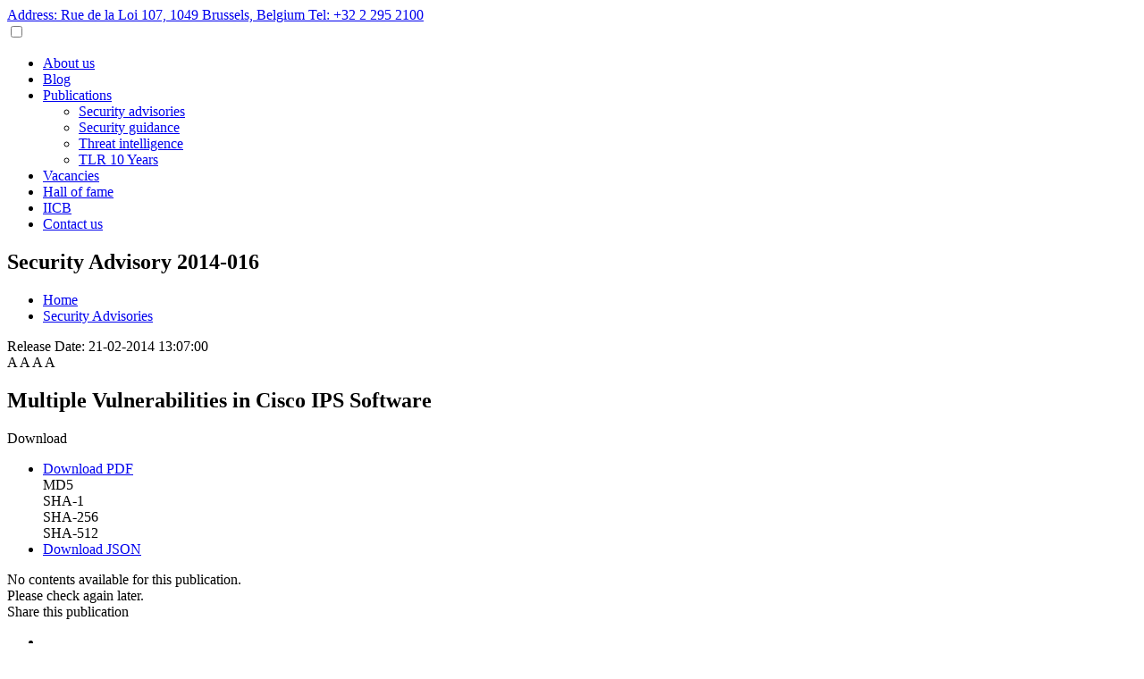

--- FILE ---
content_type: text/html; charset=utf-8
request_url: https://www.cert.europa.eu/publications/security-advisories/2014-016/
body_size: 15758
content:
<!DOCTYPE html>
<html lang="en">
<head>
        <!-- Meta Data -->
    <meta charset="UTF-8">
    <meta content="text/html; charset=UTF-8" http-equiv="Content-Type"/>
    <meta content="IE=edge" http-equiv="X-UA-Compatible">
    <meta content="width=device-width, initial-scale=1, minimum-scale=1, maximum-scale=1" name="viewport">
    <link href="/favicon.ico" rel="apple-touch-icon" sizes="180x180">
    <link href="/favicon.ico" rel="icon" sizes="32x32" type="image/png">
    <link href="/favicon.ico" rel="icon" sizes="16x16" type="image/png">

    <!-- Site Stylesheet -->
    <link href="/files/css/styles.min.css?v=1.0" rel="stylesheet">
    <link href="//fonts.googleapis.com" rel="preconnect">
    <link crossorigin href="//fonts.gstatic.com" rel="preconnect">
    <link href="//fonts.googleapis.com/css2?family=Barlow:wght@200;300;400;500;600&display=swap" rel="stylesheet">
    <!--Basic meta information-->
    <title>CERT-EU - Multiple Vulnerabilities in Cisco IPS Software</title>
    <meta content="CERT-EU - Multiple Vulnerabilities in Cisco IPS Software" name="description">
    <meta content="CERT-EU - Multiple Vulnerabilities in Cisco IPS Software" name="keywords">

    <!--Share information-->
    <meta property="og:title" content="Multiple Vulnerabilities in Cisco IPS Software">
    <meta property="og:description" content="Multiple Vulnerabilities in Cisco IPS Software">
    <meta property="og:url" content="https://cert.europa.eu/publications/security-advisories/2014-016">
    <meta property="og:image" content="https://cert.europa.eu/files/images/certeu_home_share-v2.png">
    <meta property="og:image:width" content="1200">
    <meta property="og:image:height" content="600">
</head>
<body>
<header class="header_website--not_scrolled">
    <section class="header_website_top d-flex justify-content-between px-15">
        <div class="header_website_top--social d-flex align-items-center">
            <a href="https://www.linkedin.com/company/certeu/mycompany/" target="_blank"
               class="header_website_top--social--icon">
                <span class="share-xs share-icon-linkedin-white m-2"></span>
            </a>
            <a href="https://github.com/certeu" target="_blank" class="header_website_top--social--icon">
                <span class="share-sm share-icon-github-white"></span>
            </a>
            <a href="https://infosec.exchange/@cert_eu" target="_blank"
               class="header_website_top--social--icon" rel="me">
                <span class="share-sm share-icon-mastodon-white"></span>
            </a>
        </div>
        <div class="d-flex">
            <a class="header_website_top--right mt-5 mr-40 a-norm-rev" href="//goo.gl/maps/sNEAsRwQ739XLHVz9"
               target="_blank">
                Address: Rue de la Loi 107, 1049 Brussels, Belgium
            </a>
            <a class="header_website_top--right mt-5 a-norm-rev" href="tel:+32 229 52100">Tel: +32 2 295 2100</a>
        </div>
    </section>

    <section class="d-flex flex-row px-10 header_website">
        <a href="/" class="flex-grow-1 align-self-center header_website--logo"></a>
        <input class="menu-btn" id="menu-btn" type="checkbox"/>
        <nav class="align-self-center horizontal-menu" role="navigation">
            <ul>
                <li><a class="small-caps hover-underline-animation-white" href="/about-us">About us</a></li>

                <li><a class="small-caps hover-underline-animation-white" href="/blog">Blog</a></li>
                <li><a class="small-caps" href="/publications">Publications</a>
                    <ul>
                        <li>
                            <a class="small-caps hover-underline-animation-blue"
                               href="/publications/security-advisories/">
                                Security advisories
                            </a>
                        </li>
                        <li>
                            <a class="small-caps hover-underline-animation-blue"
                               href="/publications/security-guidance/">
                                Security guidance
                            </a>
                        </li>
                        <li>
                            <a class="small-caps hover-underline-animation-blue"
                               href="/publications/threat-intelligence/">
                                Threat intelligence
                            </a>
                        </li>
                        <li>
                            <a class="small-caps hover-underline-animation-blue"
                               href="/publications/tlr-10-years/">
                                TLR 10 Years
                            </a>
                        </li>
                    </ul>
                </li>
                <li><a class="small-caps hover-underline-animation-white" href="/vacancies">Vacancies</a></li>
                <li>
                    <a class="small-caps hover-underline-animation-white" href="/hall-of-fame">
                        Hall of fame
                    </a>
                </li>
                <li><a class="small-caps" href="/iicb/">IICB</a></li>
                <li><a class="small-caps hover-underline-animation-white" href="/contact-us">Contact us</a></li>
            </ul>
        </nav>
        <label class="menu-icon" for="menu-btn"><span class="navicon"></span></label>
    </section>
</header>

<main>
    <section class="top_section d-flex flex-column justify-content-center">
        <h1 class="top_section--title text-center">Security Advisory 2014-016</h1>
        <ul class="top_section--breadcrumb d-flex flex-row justify-content-center mt-20">
            <li><a class="a-norm" href="/">Home</a></li>
            <li><a class="a-norm" href="/publications/security-advisories/">Security Advisories</a></li>
        </ul>
    </section>

    <section class="news py-30 publication">
        <article class="container d-flex flex-column">
            <div class="d-flex flex-column flex-sm-row justify-content-between align-items-center">
                <div class="d-flex flex-row flex-wrap">
                    <span class="mr-5 text-grey">Release Date:</span>
                    <time class="text-grey">21-02-2014 13:07:00</time>
                </div>
                <aside
                    class="mt-30-sm mt-40-lg align-self-center align-self-sm-end mt-20 mt-sm-0">
                    <div class="font-amender">
                        <a data-font-amender-class="font-amender-small">A</a>
                        <a data-font-amender-class="font-amender-normal" class="font-amender-selected">A</a>
                        <a data-font-amender-class="font-amender-medium">A</a>
                        <a data-font-amender-class="font-amender-big">A</a>
                    </div>
                </aside>
            </div>

            <div class="d-flex flex-column flex-sm-row justify-content-between align-items-center mt-30">
                <h2 class="publication--title">Multiple Vulnerabilities in Cisco IPS Software</h2>

                
                <div class="align-self-center mt-20 mt-sm-0 ml-0 ml-sm-20 btn-dropdown">
                    <div class="btn btn-lg">Download</div>
                    <ul>
                        
                        <li class="publication--download">
                            <a href="/publications/security-advisories/2014-016/pdf"
                               class="d-flex align-items-center a-norm"
                               download="CERT-EU-SA2014-016.txt">
                                <div class="share-icon-download-grey share-xs"></div>
                                <div class="ml-5">Download PDF</div>
                            </a>
                            <div class="d-flex flex-wrap justify-content-between">
                                <div class="share-icon-copy-grey mt-10 publication--download--checksum"
                                     data-value="9698308d39c2395d62ff41a65991f9c5">MD5
                                </div>
                                <div class="share-icon-copy-grey mt-10 publication--download--checksum"
                                     data-value="ef6662a4bd7a4d382554e69c05c8e94cbdd25c5d">SHA-1
                                </div>
                                <div class="share-icon-copy-grey mt-10 publication--download--checksum"
                                     data-value="df206f7121c716ff31866f9f7300ebcebaf38791dafc5a59a68609c0e753b76e">SHA-256
                                </div>
                                <div class="share-icon-copy-grey mt-10 publication--download--checksum"
                                     data-value="b319c3f1f6393902e224eee169ec9fc012381d31056a3c8568cb347c90255f5b94c5eae97db861d66114217a97cc002805d2ecbba57fa7c21a55e55454adce66">SHA-512
                                </div>
                            </div>
                        </li>
                        
                        
                        <li class="publication--download">
                            <a href="/publications/security-advisories/2014-016/json"
                               target="_blank"
                               class="d-flex align-items-center a-norm">
                                <div class="share-icon-download-grey share-xs"></div>
                                <div class="ml-5">Download JSON</div>
                            </a>
                        </li>
                    </ul>
                </div>
                
            </div>

            <div class="mt-sm-30 publication--body font-amender-apply">
                
                No contents available for this publication.
                <br>
                Please check again later.
                
            </div>

            <div class="mt-40">
                <div class="share-title">Share this publication</div>
                <ul class="mt-15 d-flex flex-row justify-content-between publication--share">
                    <li>
                        <a href="https://www.linkedin.com/sharing/share-offsite/?url=https://cert.europa.eu/publications/security-advisories/2014-016/"
                           target="_blank" class="share-md share-icon-linkedin-blue_dark"></a>
                    </li>
                    <li>
                        <a href="https://www.facebook.com/sharer.php?u=https://cert.europa.eu/publications/security-advisories/2014-016/"
                           target="_blank" class="share-md share-icon-fb-blue_dark"></a>
                    </li>
                    <li>
                        <a href="mailto:?subject=Multiple Vulnerabilities in Cisco IPS Software&body=Hi,%0D%0DI thought the following article might be of interest to you:%0Dhttps://cert.europa.eu/publications/security-advisories/2014-016/%0D%0DCheers."
                           target="_blank" class="share-md share-icon-email-blue_dark"></a>
                    </li>
                </ul>
            </div>
        </article>
    </section>

        <section class="accept_cookies">
        <div class="accept_cookies--modal d-flex flex-column">
        <h2>We got cookies</h2>
            <p class="mt-30">
                We only use cookies that are necessary for the technical functioning of our website. Find out more on
                <a class="a-norm" href="/cookies-policy">here</a>.
            </p>
            <div class="align-self-end mt-auto">
                <button class="btn accept_cookies--modal--btn--accept">OK</button>
            </div>
        </div>
    </section>
        <section class="hidden" data-certeu-scrollTop=""></section>
</main>

<footer class="footer_website d-flex flex-row flex-lg-column">
    <section class="container">
        <p>
            This website is managed by CERT-EU.
        </p>
        <div class="d-flex flex-column flex-lg-row pb-lg-20 bb-0 bb-1-lg bc-200">
            <div class="mr-lg-30">
                <p class="mt-20">
                    <strong>Please send any comments or suggestions to</strong>
                    <br>
                    <a class="a-norm" href="mailto:services@cert.europa.eu">services@cert.europa.eu</a>
                </p>
                <p class="footer_website--link-sm-h">
                    <strong>The information on this site is subject to a</strong>
                    <br>
                    <a class="a-norm" href="/legal-notice">Legal notice</a>
                </p>
            </div>
            <div class="mr-lg-30">
                <p class="mt-20">
                    <strong>PGP fingerprint:</strong>
                    <br>
                    <a class="a-norm" href="/files/certs/2025-CERT-EU-PGP.asc" target="_blank">
                        152D 5B54 B526 4A3D F420 35D3 FCB2 4C57 FE5E 446A</a>
                    <br>
                    <a class="a-norm footer_website--link-sm" href="/files/certs/891D04EC_Revocation_certificate-2024.asc"
                       target="_blank">
                        revocation certificate</a>
                </p>
                <p class="mt-20">
                    <strong>Emergency phone:</strong>
                    <br>
                    <a class="a-norm" href="tel:+3222990005">+32 2 299 0005</a>
                </p>
            </div>
            <div class="ml-lg-auto footer_website--social">
                <div class="d-flex flex-row mt-20">
                    <a href="https://www.linkedin.com/company/certeu/mycompany/" target="_blank"
                       class="footer_website--social--icon">
                        <span class="share-sm share-icon-linkedin-white m-4"></span>
                    </a>
                    <a href="https://github.com/certeu" target="_blank" class="footer_website--social--icon">
                        <span class="share-md share-icon-github-white"></span>
                    </a>
                    <a href="https://infosec.exchange/@cert_eu" target="_blank"
                       class="footer_website--social--icon" rel="me">
                        <span class="share-md share-icon-mastodon-white"></span>
                    </a>
                </div>
                <p class="mt-20">
                    <strong>Address:</strong>
                    <br>
                    <a class="a-norm" href="//goo.gl/maps/sNEAsRwQ739XLHVz9" target="_blank">
                        Rue de la Loi 107<br>1049 Brussels, Belgium
                    </a>
                </p>
            </div>
        </div>
        <div class="d-flex flex-column flex-lg-row mt-20 footer_website--bottom">
            <div class="d-flex flex-column flex-lg-row mt-20 footer_website--bottom--left">
                <a class="a-norm mx-lg-10 footer_website--bottom--item" href="/cookies-policy">Cookies</a>
                <a class="a-norm mx-lg-10 footer_website--bottom--item" href="/privacy-policy">Privacy policy</a>
                <a class="a-norm mx-lg-10 footer_website--bottom--item"
                   href="/coordinated-vulnerability-disclosure-policy">
                    Coordinated vulnerability disclosure policy</a>
                <a class="a-norm mx-lg-10 footer_website--bottom--item"
                   href="/static/files/RFC2350.pdf" target="_blank">RFC2350</a>
            </div>
            <div class="d-flex flex-column flex-lg-row mt-20 footer_website--bottom--right ml-auto">
                &copy; 2022-2026 CERT-EU. All rights reserved.
            </div>
        </div>
    </section>
</footer>

<script src="/files/js/functions.min.js?v=1.1" nonce="Jp7h0xWDJmsDOUIWlqNjSLL4fkPGcbhi"></script>
<script type="text/javascript" nonce="Jp7h0xWDJmsDOUIWlqNjSLL4fkPGcbhi">
    CERTEU.UTILS.MENUBAR_HORIZONTAL_LEVEL1.init();
    CERTEU.UTILS.SCROLL_TOP.init();
    CERTEU.UTILS.STICKY_HEADER.init();
    CERTEU.UTILS.COOKIES_POLICY.init();
</script>


<script type="text/javascript" nonce="Jp7h0xWDJmsDOUIWlqNjSLL4fkPGcbhi">
    CERTEU.UTILS.FONT_AMENDER.init();
    CERTEU.UTILS.BTN_DROPDOWN.init();
</script>
</body>
</html>